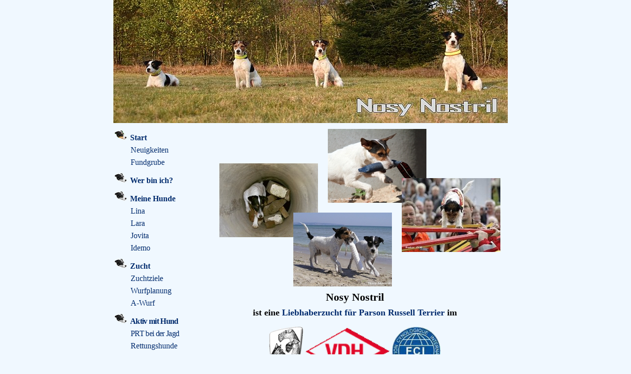

--- FILE ---
content_type: text/html; charset=utf-8
request_url: https://www.nosy-nostril.de/
body_size: 6737
content:
<!DOCTYPE HTML><html lang="de"><HEAD><META charset="utf-8"><meta name="viewport" content="width=device-width, initial-scale=1.0">

	<!-- document -->  
	<TITLE>Nosy Nostril - Parson Russell Terrier (KfT / VDH / FCI)</TITLE>
	<meta name="author" content="Renate Eberts">
	<meta name="publisher" content="Nosy Nostril">
  		<link href="https://plus.google.com/u/1/102417839348046858990" rel="publisher">
	<meta name="copyright" content="Nosy Nostril">
	<meta name="description"
    	content="Parson Russell Terrier Zucht Nosy Nostril (KfT / VDH / FCI): Welpen für Leistung, Rettungshund Trümmersuche / Flächensuche / Fährtensuche, Hundesport, Jagd">
	<meta name="keywords" lang="de"
		content="Parson, Jack, Russell, Terrier, Zucht, Züchter, Welpen, FCI, VDH, KfT, Leistung, Auslese, Kör, Champion, Jagd, Rettungshund, Lara, Croft, Räuberschlag, Dajajovita, Daja, Jovita, Geystersveld, Idemo, Windrush">

	<!-- Social-Media-Vorschau -->
	<meta property="og:title" content="Nosy Nostril">
	<meta property="og:description" content="„Hunde haben nicht nur die bessere Nase als wir, sie haben meist auch den besseren Riecher.“ (Heimito Nollé)">
	<meta property="og:image" content="https://www.nosy-nostril.de/img/4/re.jpg">
	<meta name="twitter:card" content="summary_large_image">

	<!-- robots -->
	<meta name="robots" content="index, follow">
	<meta name="revisit-after" content="10 days">
  
	<script defer src="tools/scripte.js" onload="myInit()"></script>
	<LINK href="tools/parson-type.css" type="text/css" rel="stylesheet">
	<link rel="shortcut icon" href="favicon.ico">
 	<link rel="apple-touch-icon" href="/apple-touch-icon.png">
 	<link rel="apple-touch-icon" sizes="57x57" href="tools/icons/apple-touch-icon-57x57.png">
 	<link rel="apple-touch-icon" sizes="72x72" href="tools/icons/apple-touch-icon-72x72.png">
	<link rel="apple-touch-icon" sizes="76x76" href="tools/icons/apple-touch-icon-76x76.png">
	<link rel="apple-touch-icon" sizes="114x114" href="tools/icons/apple-touch-icon-114x114.png">
 	<link rel="apple-touch-icon" sizes="120x120" href="tools/icons/apple-touch-icon-120x120.png">
	<link rel="apple-touch-icon" sizes="144x144" href="tools/icons/apple-touch-icon-144x144.png">
	<link rel="apple-touch-icon" sizes="152x152" href="tools/icons/apple-touch-icon-152x152.png">
	<link rel="apple-touch-icon" sizes="180x180" href="tools/icons/apple-touch-icon-180x180.png">
</HEAD>
<BODY>

<div class="wrapper">
<header>
    <IMG src="parson-russell-terrier-bilder/prt-type/nosy-nostril-vdh-zucht-welpen-fuer-leistung-sport-familie.jpg" 
		alt="Nosy Nostril - Parson Russell Terrier (KfT / VDH / FCI)" 
		title="Nosy Nostril - Parson Russell Terrier (KfT / VDH / FCI)" class="banner">
</header>
<nav>
    <div class="nav">
  		<A onmouseover=img_1("img0") onmouseout=img_1("img0") href="https://www.nosy-nostril.de/" target="_parent"
			title="Startseite">
    		<IMG id="img0" src="parson-russell-terrier-bilder/prt-type/parson-jack-russell-terrier-tricolor.gif" alt="Startseite" class="img-nav">
    		Start</A></div>
		<div class="nav2">
			<a href="parson-russell-terrier/info-news.htm" target="_parent" title="Parson Russell Terrier News & SMS">Neuigkeiten</a></div>
		<div class="nav2">
			<a href="parson-russell-terrier/info-fundgrube.htm" target="_parent" title="Treasure Hunt">Fundgrube</a></div>
	<div class="nav">
		<A onmouseover=img_1("img1") onmouseout=img_0("img1") href="parson-russell-terrier/zuechter.htm" target="_parent"
			title="Renate Eberts">
    		<IMG id="img1" src="parson-russell-terrier-bilder/prt-type/parson-jack-russell-terrier-weiss-schwarz.gif" alt="Renate Eberts" class="img-nav">
    		Wer bin ich?</A></div>
	<div class="nav">
		<A onmouseover=img_1("img2") onmouseout=img_0("img2") href="parson-russell-terrier/prt-hunde.htm" target="_parent"
			title="Nosy Nostril Parson Russell Terrier"> 
    		<IMG id="img2" src="parson-russell-terrier-bilder/prt-type/parson-jack-russell-terrier-weiss-schwarz.gif" alt="Nosy Nostril Parson Russell Terrier" class="img-nav">
    		Meine Hunde</A></div>
		<div class="nav2">
			<a href="parson-russell-terrier/zucht-welpen-angelina-jolie-charakter.htm" target="_parent" title="Nosy Nostril Angelina Jolie (*25.06.2016)">Lina</a></div>
		<div class="nav2">
			<a href="parson-russell-terrier/prt-lara-charakter.htm" target="_parent" title="Lara Croft vom Räuberschlag (*03.04.2011)">Lara</a></div>
		<div class="nav2">
			<a href="parson-russell-terrier/prt-jovita-charakter.htm" target="_parent" title="Dajajovita van 't Geystersveld (22.09.2004 - 11.10.2019)">Jovita</a></div>
		<div class="nav2">
			<a href="parson-russell-terrier/prt-idemo-charakter.htm" target="_parent" title="Idemo by Windrush (19.02.1996 - 08.09.2013)">Idemo</a></div>
	<div class="nav">
		<A onmouseover=img_1("img3") onmouseout=img_0("img3") href="parson-russell-terrier/zucht.htm" target="_parent"
			title="Welpen bei Nosy Nostril">
		    <IMG id="img3" src="parson-russell-terrier-bilder/prt-type/parson-jack-russell-terrier-weiss-schwarz.gif" alt="Zucht und Nachzucht" class="img-nav">
    		Zucht</A></div>
		<div class="nav2">
			<a href="parson-russell-terrier/zucht.htm" target="_parent" title="Charakter, Gesundheit, Anatomie">Zuchtziele</a></div>
		<div class="nav2">
			<a href="parson-russell-terrier/zucht-welpen.htm" target="_parent" title="Lara wird Mama">Wurfplanung</a></div>
		<div class="nav2">
			<a href="parson-russell-terrier/zucht-welpen-a-wurf.htm" target="_parent" title="Herbst 2015">A-Wurf</a></div>
	<div class="nav">
		<A onmouseover=img_1("img6") onmouseout=img_0("img6") href="parson-russell-terrier/haltung.htm" target="_parent"
			title="Parson Russell Terrier: vielseitig aktiv"> 
    		<IMG id="img6" src="parson-russell-terrier-bilder/prt-type/parson-jack-russell-terrier-weiss-schwarz.gif" alt="Nosy Nostril Parson Russell Terrier" class="img-nav">
    		<span class="tall">Aktiv mit Hund</span></A></div>
		<div class="nav2">
			<a href="parson-russell-terrier/haltung-jagd.htm" target="_parent" title="Parson Russell Terrier: ein Jagdgebrauchshund" class="tall">PRT bei der Jagd</a></div>
		<div class="nav2">
			<a href="parson-russell-terrier/haltung-search-rescue.htm" target="_parent" title="Rettungshunde - mehr als nur Sport">Rettungshunde</a></div>
		<div class="nav2">
			<a href="parson-russell-terrier/haltung-sport.htm" target="_parent" title="Hundesport: Agility, Ausdauertraining, Obedience und mehr">Hundesport</a></div>
		<div class="nav2">
			<a href="parson-russell-terrier/haltung-film.htm" target="_parent" title="Meine Parson Russell Terrier in Film und Fernsehen">PRT beim Film</a></div>
	<div class="nav">
		<A onmouseover=img_1("img4") onmouseout=img_0("img4") href="parson-russell-terrier/info-zuechter-impressum.htm" target="_parent"
			title="Bei Interesse an einem Welpen kontaktieren Sie mich gerne schon frühzeitig.">
		    <IMG id="img4" src="parson-russell-terrier-bilder/prt-type/parson-jack-russell-terrier-weiss-schwarz.gif" alt="Impressum und mehr" class="img-nav">
    		Kontakt</A></div>
		<div class="nav2">
			<a href="parson-russell-terrier/info-zuechter-impressum.htm" target="_parent" title="Hier erreichen Sie mich.">Impressum</a></div>
		<div class="nav2">
			<a href="parson-russell-terrier/info-zuechter-disclaimer.htm" target="_parent" title="Disclaimer">Rechtliches</a></div>
	<div class="nav">
		<A onmouseover=img_1("img5") onmouseout=img_0("img5") href="parson-russell-terrier/information-prt-zucht.htm" target="_parent"
			title="Weiterführende Inhalte">
    		<IMG id="img5" src="parson-russell-terrier-bilder/prt-type/parson-jack-russell-terrier-weiss-schwarz.gif" alt="Weiterführende Inhalte" class="img-nav">
    		Links</A></div>
		<div class="nav2">
			<a href="parson-russell-terrier/information-prt-zucht.htm" target="_parent" title="Parson-Russell-Terrier-Seiten im Internet: Verbände, Zuchtdatenbanken und mehr">PRT im Web</a></div>
		<div class="nav2">
			<a href="parson-russell-terrier/information-prt-zuechter.htm" target="_parent" title="Parson Russell Terrier Züchter">Züchter</a></div>
		<div class="nav2">
			<a href="parson-russell-terrier/information-leistung-sport.htm" target="_parent" title="Arbeiten mit dem Hund: vielseitige Verwendungsmöglichkeiten">Working Dogs</a></div>
		<div class="nav2">
			<a href="parson-russell-terrier/information-hunde-adressen.htm" target="_parent" title="Adressen rund um den Hund">Adressen</a></div>
		<div class="nav2">
			<a href="parson-russell-terrier/information-hunde-buecher.htm" target="_parent" title="Buchempfehlungen">Bücher</a></div>
	<div class="nav">
		<A onmouseover=img_1("img7") onmouseout=img_0("img7") href="tools/404.htm#help" target="_parent"
			title="Seiteninterne Suche">
    		<IMG id="img7" src="parson-russell-terrier-bilder/prt-type/parson-jack-russell-terrier-weiss-schwarz.gif" alt="Seiteninterne Suche" class="img-nav">
    		Such und Hilf!</A></div>
</nav>

<div class="column-2">
<aside class="block">
	<A name=item0></A>&nbsp;

<div class="bildanker" itemscope itemtype="http://schema.org/Organization">
	<img alt="Griff" src="img/0/lara_title.jpg"  id="bildanker2"
		title="Mit festem Griff bringt Lara ihre Beute.">
	<img alt="Motorik" src="img/0/jovita_title.jpg"  id="bildanker3" 
		title="Parson Russell Terrier haben eine ausgereifte Körpermotorik und sind sehr wendig.">
	<!-- Strukturierte Daten: Logo -->
	<span itemprop="logo"><img alt="Finderwillen" src="img/0/idemo_title.jpg" id="bildanker6" 
		title="Suchen ist ihre Leidenschaft, für die kein Weg zu schwer ist."></span>
	<img alt="Wasserfreude" src="img/0/group_title.jpg" id="bildanker7" 
		title="Spiel und Sport am und im Wasser liegt dem Parson Russell Terrier sehr.">
</div>

<div class="bildankerfollow"></div>
</aside>
<main class="center" itemscope itemtype="http://schema.org/Person">
	<h1>Nosy Nostril
	<div class="subtitle">ist eine 
		<a href="parson-russell-terrier/zucht.htm" title="Zuchtziel: Parson Russell Terrier, ein gesunder, ausgeglichener Arbeitsterrier">
			<span itemprop="jobTitle">Liebhaberzucht</span> für 
			<span itemprop="brand">Parson Russell Terrier</span></a> im</div></h1>
	<p>
		<a href="http://www.kft-online.de/" target="externer Link" title="Züchter im Klub für Terrier (KfT)">
			<img alt="KfT" src="img/0/kft.gif" class="logo" title="Wir züchten im Klub für Terrier."></a>
		<a href="http://www.vdh.de/" target="externer Link" 
			title="Züchter im Verband für das Deutsche Hundewesen (VDH)">
			<img alt="VDH" src="img/0/vdh.gif" class="logo" title="Wir erkennen den Qualitätsstandard des Verbandes für das Deutsche Hundewesen an."></a>
		<a href="http://www.fci.be/" target="externer Link" 
			title="Züchter in der Fédération Cynologique Internationale (FCI)">
			<img alt="FCI" src="img/0/fci.gif" class="logo" title="Nosy Nostril ist international geschützt in der Fédération Cynologique Internationale."></a>
	</p>
	<p>Seit 1996 begleiteten uns und bereichern unsere Parson Russell Terrier<br> 
		<a href="parson-russell-terrier/prt-idemo-charakter.htm" title="Idemo, unvergessener Wegbereiter für Nosy Nostril">Idemo by Windrush</a>, 
		<a href="parson-russell-terrier/prt-jovita-charakter.htm" title="Jovita, unsere Seniorin">Dajajovita van 't Geystersveld</a>,  
		<a href="parson-russell-terrier/prt-lara-charakter.htm" title="Lara, unsere Zuchthündin">Lara Croft vom Räuberschlag</a> und 
		<a href="parson-russell-terrier/zucht-welpen-angelina-jolie-charakter.htm" title="Lina, unsere Nachzuchthündin">Nosy Nostril Angelina Jolie</a> 
		unseren Alltag und sind begeistert bei allen Aktivitäten dabei.</p>
	<p>Als 
		<a href="parson-russell-terrier/haltung-search-rescue.htm" title="Search And Rescue: mehr als nur Sport">Rettungshunde sind sie im Sport sowie im realen Einsatz</a> erfolgreich.
		Dank ihnen konnten Vermisste und Verschüttete im In- und Ausland lebend aufgefunden werden.
		Für ihre Leistungen in der Fährtensuche, der Flächen&shy;suche und der Trümmersuche erhielten sie zahlreiche Auszeichnungen, darunter 
		die FCI Weltmeistertitel TOP-Team 2012/13 und 2014/15 sowie den IRO Vize-Weltmeistertitel Fährte 2014 von Jovita und ebenso
		den FCI Weltmeistertitel TOP-Team 2018/19 sowie den IRO Weltmeistertitel Trümmersuche 2018 von Lara.</p>
	<p>Unsere Zucht baut auf unserer temperamentvollen, aus 
		<a href="parson-russell-terrier/haltung-jagd.htm" title="Ein Jagdgebrauchshund im 21. Jahrhundert?">jagdlichen</a> Linien stammenden Zuchthündin Lara auf, 
		die durch ihre freundliche, sich für alles interessierende Art, ihre Arbeitsleistungen 
		sowie durch ihre genotypische und phänotypische Erscheinung besticht. Diese Eigenschaften finden sich auch in ihren Nachkommen wieder.</p>
	<p>Wir erwarten wenige, jedoch sorgfältig 
		<a href="parson-russell-terrier/zucht-welpen.htm" title="Wurfplanung">geplante Würfe</a>. Unserer Verantwortung als 
		<span itemprop="jobTitle">Züchter</span> kommen wir nicht nur durch die medizinische
		Untersuchung unserer eigenen Hunde und die gut durchdachte Wahl der Zuchtpartner gerne nach, sondern z. B. auch, indem wir 
		Programme zur Erfoschung von rassetypischen Erkrankungen unterstützen.</p>
	<p>Unsere 
		<a href="parson-russell-terrier/zucht-welpen.htm" title="Parson Russell Terrier Welpenwünsche"><span itemprop="brand">Welpen</span></a> 
		wachsen in liebevollem, familiären Umfeld auf und dürfen in ihren ersten Lebenswochen bei uns vielerlei Eindrücke sammeln.
		Auch nach ihrem Umzug in eine neue Familie liegt uns ihr Wohl sehr am Herzen. 
		Wir freuen uns, wenn ihre neuen Halter uns an ihrer weiteren Entwicklung teilhaben lassen, 
		und stehen mit unserer Erfahrung immer gerne beratend zur Seite.</p>	
	<p>Lernen Sie uns auf den folgenden Seiten näher kennen. Informieren sie sich über 
		<a href="parson-russell-terrier/zucht.htm" title="Zuchtziele">Belange der Zucht</a> und 
		<a href="parson-russell-terrier/haltung.htm" title="Aktiv">Haltung</a> des Parson Russell Terriers.
		Finden Sie beim Stöbern in allen Kategorien unserer Homepage nützliche Verweise zu interessanten Aspekten rund um den Hund. 
		Weitere Fragen beantworten wir gerne 
		<a href="parson-russell-terrier/info-zuechter-impressum.htm" title="Kontakt">persönlich</a>.</p>
	<p>Herzlich Willkommen!</p>
	<p>
		<span itemprop="name">
			<span itemprop="givenName">Renate</span> 
			<span itemprop="familyName">Eberts</span></span> &
		<span itemprop="affiliation">Nosy Nostril</span><br>  
		<span itemprop="brand">Parson Russell Terrier</span> 
		(<span itemprop="memberOf">KfT / VDH / FCI</span>)<br>
<!--		<h2 class="center" itemprop="award">Wir erwarten Parson Russell Terrier Welpen<br>im Sommer 2016.</h2>						 
-->
		<h2 class="center" itemprop="award">Wir erwarten derzeit keine<br> Parson Russell Terrier Welpen.</h2>
	    <p>Für unseren Nachwuchs freuen wir uns auf Familien, die ihre Verantwortung für ein adoptiertes Lebewesen als eine Lebensaufgabe begreifen, 
			auf aktive Menschen, die dem Tatendrang der Parson Russell Terrier Raum zur Entfaltung geben, auf Individuen, die die Einzigartigkeit der
			Charaktere lieben und schätzen und alltäglich respektvoll behandeln.</p>
	    <p>Deshalb ist es uns wichtig, auch von Ihnen einiges zu erfahren, sofern Sie sich für einen Welpen aus unserer Zucht interessieren.<br>
			Dass Sie die Frage "Passt ein Parson Russell Terrier zu mir?" bereits für sich geprüft haben, liegt auf der Hand. Sie wissen von
			der notwendigen Erziehung und sind konsequent in der Vorgabe der Konventionen für ein harmonisches Zusammenleben in der Familie
			und in der Öffentlichkeit. Sie sind darauf vorbereitet, dass Terrier gewöhnlich gerne Grenzen hinterfragen - und bei fehlenden
			Antworten leicht vom angenehmen Familienhund zu einem echten Terrortier mutieren können. 
			Sie wissen: Führung und Vertrauen gehören zusammen und beginnen im Kopf - von Ihnen beiden, Mensch und Hund.</p>
	</p>
    <p>Wenn Ihnen unsere Homepage gefällt, können Sie sie gerne über folgende Buttons weiterempfehlen.</p>
	<p class="center">
		<a href="https://www.facebook.com/sharer/sharer.php?u=http%3A%2F%2Fwww.nosy-nostril.de%2F" target="externer Link" title="facebook">
			<img alt="facebook" src="tools/img_nav/facebook-32.png" class="logo-32" title="Danke für das Teilen dieser Homepage per facebook."></a>
		<a href="https://twitter.com/intent/tweet?text=Nosy%20Nostril%20-%20Parson%20Russell%20Terrier%20%28KfT%20%2F%20VDH%20%2F%20FCI%29&url=https://www.nosy-nostril.de/" target="externer Link" title="twitter">
			<img alt="twitter" src="tools/img_nav/twitter-32.png" class="logo-32" title="Danke für das Teilen dieser Homepage per twitter."></a>
<!--
		<a href="https://plus.google.com/share?url=https://www.nosy-nostril.de/" target="externer Link" title="google+">
			<img alt="google+" src="tools/img_nav/google+-32.png" class="logo-32" title="Danke für das Teilen dieser Homepage per google+."></a>
		<a href="whatsapp://send?text=Nosy%20Nostril%20-%20Parson%20Russell%20Terrier%20%28KfT%20%2F%20VDH%20%2F%20FCI%29%20https://www.nosy-nostril.de/" target="externer Link" title="whatsapp">
			<img alt="whatsapp" src="tools/img_nav/whatsapp-32.png" class="logo-32" title="Danke für das Teilen dieser Homepage per whatsapp."></a>
-->
		<a href="mailto:?body=Nosy Nostril Parson Russell Terrier (KfT / VDH / FCI)%0Ahttps://www.nosy-nostril.de/" target="externer Link" title="email">
			<img alt="email" src="tools/img_nav/email-32.png" class="logo-32" title="Danke für das Teilen dieser Homepage per E-Mmail."></a>
	</p>
</main>

<aside class="block">
	<A id="FAQ"></A>
		<br>
		<ul class="ul-none-kl"><div class="dl-title">Antworten auf häufige Fragen auf einen Blick:</div>
			<li>Unsere Welpen ziehen frühestens in ihre neuen Familien um, wenn sie ein Lebensalter von acht Wochen erreicht haben.</li>
			<li>Nosy Nostril Nachzucht erhält Abstammungsnachweise des KfT, die in allen VDH- und FCI-angeschlossenen Verbänden anerkannt werden.</li>
			<li>Alle Hunde werden entwurmt, altersgemäß geimpft und erhalten einen EU Heimtierausweis.</li>
			<li>Jedes Lebewesen ist ein Individuum. Seine Entwicklung ist nicht vollständig vorhersehbar, so dass wir diesbezüglich auch keine unhaltbaren
				Versprechungen machen. Ähnlichkeiten festzustellen und dabei dennoch Einzigartigkeiten zu entdecken, ist die Faszination des Züchtens, wenn
				wir in Generationen denken. Schließlich züchten wir nicht mit dem Ziel, ein Tier zu klonen, sondern die genetische Vielfalt der Rasse zu 
				erhalten.</li>
		</ul>

</aside>

<footer class="block">
	<p>	
		<span id="footer-li-3">
			Sie sind hier:
			<!-- <a href="https://www.nosy-nostril.de/" title="Navigationshilfe: aktuelle Position"> --> Start <!-- </a> --> </span>
		<span id="footer-re-3">
			<span class="button"><a href="javascript:history.back()" title="zurück">&lt;</a></span> | 
			<a href="https://www.nosy-nostril.de/tools/sitemap.htm" title="Sitemap: Überblick über verfügbare Inhalte">Sitemap</a> |  
			<span class="button"><a href="javascript:history.back()" title="vorwärts">&gt;</a></span></span>
	<!-- Strukturierte Daten: Aktualität, Name etc. -->
		<span id="footer-mi" itemscope itemtype="http://schema.org/CreativeWork"><A name="actuell"></A>Letzte Aktualisierung: 
		<time itemprop="dateModified" datetime="2022-12-09">09.12.2022</time></span>
	</p>
	<p class="spacebefore"></p>
	<p class="center"><span class="kl">
		Renate Eberts | Züchter von und für Parson Russell Terrier<br>
		Nosy Nostril | Liebhaberzucht im Klub für Terrier e. V. (VDH / FCI)<br>
		<!--Wir erwarten Welpen im Sommer 2016.-->Unsere Welpen des Nosy Nostril A-Wurfes wurden am 25.06.2016 geboren.</span></p>
</footer>
</div><!-- Ende column-2 -->
</div><!-- Ende wrapper (Zentrierung) -->
</BODY></HTML>




--- FILE ---
content_type: text/css; charset=utf-8
request_url: https://www.nosy-nostril.de/tools/parson-type.css
body_size: 2744
content:
@charset "utf-8";

@media only screen and (max-width: 799px) {
	div.wrapper  {width:98%;max-width:98%}
	div.column-2 {width:98%; margin-left:0rem; clear:both;}

	header,nav,main,footer,img.banner {max-width:98%}
	article,h1,.subtitle,p,img.img-full,nav.tabsmenuclass ul,.navontop,.block,.blockinside{max-width:87.5%}	
	}

html {padding:0;margin:0;}
body {font-size: 100%; font-family:'Tahoma'; color: black;
	  background-image: url("../tools/img_layout/background.gif");
	  BACKGROUND-COLOR: #f0f8ff;	 
	  vertical-align:top; text-align:center; margin:0;
	  }
.wrapper {width: 51.25rem; margin: 0 auto; padding: 0; text-align: center;}
.column-2 {margin-left:10rem;}
.tags {width:10rem; margin:0; font-size:5%; color: #f0f8ff;}			  
	  	  
.nav  {text-align: left; margin-top: 0.625rem; padding-bottom: 0.125rem; font-weight: 700;}
.nav2 {text-align: left; margin-top:  0.3125rem; padding-bottom: 0.125rem; margin-left: 2.1875rem; }
.navontop {text-align: center; width:35rem; margin-left: 3.125rem; margin-right: 1.875rem; margin-top: 0.875rem; margin-bottom: 0rem;}
.navontopeingeschoben {text-align: center; width:35rem; margin-left: 13.125rem; margin-right: 1.875rem; margin-top: 0.875rem; margin-bottom: 0rem; }

header  {width:50rem;}
nav	    {width:10rem; float:left;}
main    {width:40rem; margin-top:-0.625rem; border:0;}
article {width:35rem;}
footer  {width:40rem; margin-top:0.625rem;}

h1 {width:35rem; font-size:140%; font-weight:600; 
    text-align:center; padding-top:0.875rem;}
.nospaceafter{margin-bottom:0} 	
.subtitle {width:35rem; font-size:80%; padding-top:0.5rem;}
h2 {font-size:120%; font-weight:600; 
    text-align:left; padding-top:0.625rem; padding-bottom: 0rem}
h3 {font-size:100%; font-weight: 700; 
    text-align:left; padding-top:0.375rem; margin-bottom:0rem}
p  {width:35rem; margin-left:auto;margin-right:auto; padding-top:0.125rem; padding-bottom: 0.125rem;}
.h1-type {width:35rem; font-size:140%; font-weight:600; text-align:center; padding-top:0.875rem; }
.h1-subtitle-type {font-size:112%; font-weight:600; text-align:center; }
dd {margin-top:-1rem; margin-bottom:0.375rem;}

.bildanker  {position: relative; top: -0.625rem; left: -1.875rem; z-index: 0}
#bildanker2 {position: absolute; top:   0rem; left: 15.9375rem; width: 12.5rem; z-index: 2}
#bildanker3 {position: absolute; top: 6.25rem; left: 25.3125rem; width: 12.5rem; z-index: 3}
#bildanker6 {position: absolute; top:  4.375rem; left:  2.1875rem; width: 12.5rem; z-index: 6}
#bildanker7 {position: absolute; top: 10.625rem; left: 11.5625rem; width: 12.5rem; z-index: 7}
.bildankerfollow {text-align: center; margin-top:18.75rem;}
.bold  {font-weight:600;}
.block {text-align:left; display:inline-block; width:35rem; margin-left:2.5rem; margin-right:2.5rem;}
.blockeingeschoben {text-align:left; display:inline-block; width:35rem; margin-left:12.5rem; margin-right:2.5rem;}
.center {text-align:center; display:inline-block; width:35rem; }
.centereingeschoben {text-align:center; display:inline-block; width:35rem; margin-left:12.5rem; margin-right:2.5rem;}
#block {text-align:left; display:inline-block; width:35rem;}
.blockinside {text-align:left; display:inline-block; width:35rem;}
.kl {font-size:80%; display:inline-block; }
.clear {clear:both; width:35rem; height:0rem;margin:0rem;padding:0rem}
.space {width:35rem; padding-top:0.5rem;}
.spacebefore {clear:both; width:35rem; margin-top:1.5rem;}
ul {padding-left:1rem; margin-bottom:0.375rem;}
.ul-none {list-style:none; padding-left:0rem; margin-bottom:0.375rem;}
.ul-none-kl {list-style:none; padding-left:0rem; margin-bottom:0.375rem;font-size:80%;}
li {margin-bottom:0.375rem;}
.dl-title {margin-bottom:0.375rem; font-weight:600;}
/* 
//.gr {text-transform:uppercase;}
//.wide {letter-spacing:1pt;}
*/
.tall  {letter-spacing:-0.5pt;} 
.Zitat {text-align:center; font-style:italic; width:35rem; padding-left:2.5rem; padding-right:2.5rem;}
.QN {font-size:80%; text-align:right; width:35rem; padding-right:2.5rem;}
#BQN {max-width: 35rem; font-size:80%; text-align:left; }

.box-li {display: block; float: left;  font-size:80%; text-align: left; padding-right: 0.625rem}
.box-re {display: block; float: right; font-size:80%; text-align: right; }
.box-date       {display: block; float: left;  width:6.25rem; }
.box-datefollow {display: block; float: right; width:28.75rem; }
#footer-li {display: block; float: left;  width:17.5rem; font-size:80%; text-align: left; }
#footer-re {display: block; float: right; width:17.5rem; font-size:80%; text-align: right; }
#footer-li-3 {display: block; float: left;  width:11.25rem; font-size:80%; text-align: left; }
#footer-re-3 {display: block; float: right; width:11.25rem; font-size:80%; text-align: right; }
#footer-mi 	 {display: block; float: left;  width:12.5rem; font-size:80%; text-align: center; }

img {border:0} 
/*
//.full   {margin:0;width:16cm}
*/
.banner	{margin:0;width:100%}
.logo   {height:6.25rem}
.logo-32{height:2rem; width:2rem}
.img-full {width:35rem; margin-left:0rem; margin-right:0rem; margin-top:0.625rem; margin-bottom:0.625rem}
.img-nav {width:1.875rem; margin:0}
.img-bookpreview {height:11.25rem}
	
A:link {COLOR: #002B6D; TEXT-DECORATION: none}
A:visited {COLOR: #028AB4; TEXT-DECORATION: none}
A:hover {BACKGROUND-COLOR: #e6f4ff; TEXT-DECORATION: none}	 
A:active {COLOR: #002B6D; TEXT-DECORATION: none}

table {padding:0.3125rem; width:100%; text-align:center;}
/* 
//.data {background-image: url("../tools/img_layout/backblau.gif");}
//.no   {background-image: url("../tools/img_layout/background.gif");float:center;}
//.text {padding:0.3125rem;}
*/
.ped  {width:35rem; table-layout:fixed; position: relative; margin-left:auto; margin-right:auto;}
.ped td {border:0.0625rem solid #98ccff; border-collapse:collapse}
.button  {width:35.125rem; table-layout:fixed; position: relative; margin-left:auto; margin-right:auto;}
.button td {border:0.0625rem solid #98ccff; border-collapse:collapse}
.button div {width:100%;}
.button img {max-width:8.375rem; margin-top:0rem; margin-left:auto; margin-right:auto; margin-bottom:-0.25rem;}

iframe {text-align:center; margin:0;}  
#IFheader {width:50rem; height:15.9375rem; display: block; border:0; margin:0;}
#IFnav	  {width:10rem; height:550rem; border:0; margin:0;}
#IFmain	  {width:40rem; height:550rem; display: block; border:0; margin:0;}
															
.button {padding: 0.3125rem 0.4375rem; background: #f0f8ff; color: #002B6D; margin-right: 0.0625rem;}
/* 
//#help {font-size:80%; font-style:italic; padding-bottom:3pt;}
//#button-htm {font-size:0.75em; font-weight:bold; background-color:#e6f4ff; border:1 solid #98ccff;}
//#button-pdf {color:#e6f4ff; background-color:#98ccff; border:1 solid #98ccff;}
//#button-input {background-color=#f0f8ff; border:1 solid #98ccff;}
*/

/* ######### CSS for top level tabs ######### */

.tabsmenuclass ul{overflow: hidden; width: 35rem; margin: -0.25rem 0 -0.625rem 0; padding: 0 0 0.3125rem 0; list-style-type: none;}
.tabsmenuclass li{float: left;}
.tabsmenuclass a{display: block; padding: 0.3125rem 0.4375rem; background: #f0f8ff; color: #002B6D; margin-right: 0.0625rem; 
                 text-decoration: none; font: bold 0.8125rem Arial;}
.tabsmenuclass a:hover, .tabsmenuclass a.selected {background: #e6f4ff; color: #028AB4;}

/* ######### CSS for sub menu container below ######### */

.tabsmenucontentclass{clear: left; background: #e6f4ff; display:inline-block; width: 8.4375rem; padding: 0rem; border: none;}
.tabsmenucontentclass ul{margin: 0; padding: 0; list-style-type: none;}
.tabsmenucontentclass li{float: left; margin-left: 0.3125rem; margin-right: 0.3125rem;}

.tabsmenucontentclass5{clear: left; background: #e6f4ff; display:inline-block; width: 6.75rem; padding: 0rem; border: none;}




/* ######### Infobox ######### */

a.tooltip1, a.tooltip1:link, a.tooltip1:visited, a.tooltip1:active, 
a.tooltip2, a.tooltip2:link, a.tooltip2:visited, a.tooltip2:active, 
a.tooltip3, a.tooltip3:link, a.tooltip3:visited, a.tooltip3:active, 
a.tooltip4, a.tooltip4:link, a.tooltip4:visited, a.tooltip4:active 
						{position: relative; text-decoration: none; color: #002B6D; z-index:1;}
a.tooltip1:hover, a.tooltip2:hover, a.tooltip3:hover, a.tooltip4:hover
 						{color: #028AB4; background: transparent; z-index:101;}
a.tooltip1 span, a.tooltip2 span, a.tooltip3 span, a.tooltip4 span
			 			{display: none; text-decoration: none;}

a.tooltip1:hover span 	{display: block; position: absolute; top: 1.25rem; left: 0rem; width: 25rem; z-index: 100; color: #000000; 
  						 border:0.0625rem solid #000000; background: #FFFFCC; text-align: center;  padding:0.3125rem;}
a.tooltip2:hover span 	{display: block; position: absolute; top: 1.25rem; left: -8.3125rem; width: 25rem; z-index: 100; color: #000000; 
  						 border:0.0625rem solid #000000; background: #FFFFCC; text-align: center;  padding:0.3125rem;}
a.tooltip3:hover span 	{display: block; position: absolute; top: 1.25rem; right: -8.3125rem; width: 25rem; z-index: 100; color: #000000; 
  						 border:0.0625rem solid #000000; background: #FFFFCC; text-align: center;  padding:0.3125rem;}
a.tooltip4:hover span 	{display: block; position: absolute; top: 1.25rem; right: 0rem; width: 25rem; z-index: 100; color: #000000; 
  						 border:0.0625rem solid #000000; background: #FFFFCC; text-align: center;  padding:0.3125rem;}

						 
						 

/* 
//#male {background-color:#99CCFF}
//#male {background-color:#339966}
//#female {background-color:#FFCC99}
*/

/*
Verwendete Farben (von hell nach dunkel):
#f0f8ff;	Hintergrund
#e6f4ff; 	Hover
#98ccff;	Gitternetz
#028AB4; 	besuchte Links
#002B6D; 	Neue Links
schwarz		Text
*/







































--- FILE ---
content_type: text/javascript; charset=utf-8
request_url: https://www.nosy-nostril.de/tools/scripte.js
body_size: 309
content:
function img_change(Name,Source)
 {window.document.images[Name].src = Source;}
 
    //standard
	function img_0(Name)
	{img_change(Name,"http://www.nosy-nostril.de/parson-russell-terrier-bilder/prt-type/parson-jack-russell-terrier-weiss-schwarz.gif")}

    //selected
	function img_1(Name)
	{img_change(Name,"http://www.nosy-nostril.de/parson-russell-terrier-bilder/prt-type/parson-jack-russell-terrier-tricolor.gif")}
